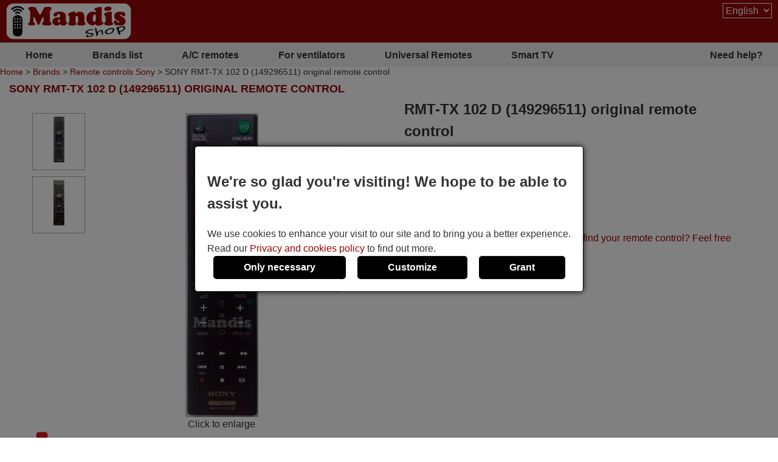

--- FILE ---
content_type: text/html; charset=UTF-8
request_url: https://alle-fernbedienungen.de/en/Sony/65449-original-Sony-RMT-TX-102-D-149296511-remote-control.html?PHPSESSID=1
body_size: 11798
content:
<!DOCTYPE html><html lang="en"><head><link rel="preconnect" href="https://www.googletagmanager.com" crossorigin><link rel="preload" href="https://www.googletagmanager.com/gtm.js?id=GTM-T87X2FL" crossorigin as="script"><link rel="preload" href="https://www.googletagmanager.com/gtag/js?id=G-BK09D1B5X7&l=dataLayer&cx=c" crossorigin as="script"><link rel="dns-prefetch" href="https://www.youtube.com"><link rel="dns-prefetch" href="https://fonts.gstatic.com"><link rel="dns-prefetch" href="https://www.gstatic.com"><link rel="preconnect" href="https://www.youtube.com" crossorigin=""><link rel="preconnect" href="https://fonts.gstatic.com" crossorigin=""><link rel="preconnect" href="https://www.gstatic.com" crossorigin=""><link href="https://alle-fernbedienungen.de/css/estils-2-basic-noPagSpeed.css" rel="preload" as="style"><title>SONY RMT-TX 102 D (149296511) original remote control</title><meta http-equiv="Content-Type" content="text/html; charset=UTF-8"><META http-equiv="cache-control" content="public"><META name="keywords" content="Sony RMT-TX 102 D (149296511), Televisions, Remote control"><META name="description" content="SONY RMT-TX 102 D (149296511)"><meta name=viewport content="width=device-width, initial-scale=1"><META name="ROBOTS" content="ALL, INDEX" ><meta property="og:title" content="SONY RMT-TX 102 D (149296511) original remote control"><meta property="og:type" content="website"><meta property="og:image" content="https://alle-fernbedienungen.de/images/mandis.png"><meta property="og:url" content="https://alle-fernbedienungen.de/en/Sony/65449-original-Sony-RMT-TX-102-D-149296511-remote-control.html"><meta property="og:site_name" content="Mandis Shop"><meta property="og:description" content="SONY RMT-TX 102 D (149296511)"><meta http-equiv="X-UA-Compatible" content="IE=edge"><link type="image/x-icon" rel="SHORTCUT ICON" href="https://alle-fernbedienungen.de/favicon.ico"><link rel="alternate" href="https://mandos-a-distancia.es/ca/Sony/65449-comandament-a-distancia-original-Sony-RMT-TX-102-D-149296511.html" hreflang="ca-ES"><link rel="alternate" href="https://mandos-a-distancia.es/es/Sony/65449-mando-a-distancia-original-Sony-RMT-TX-102-D-149296511.html" hreflang="es"><link rel="alternate" href="https://mandos-a-distancia.es/en/Sony/65449-original-Sony-RMT-TX-102-D-149296511-remote-control.html" hreflang="en-ES"><link rel="alternate" href="https://mandisremotes.com/fr/Sony/65449-telecommande-dorigine-Sony-RMT-TX-102-D-149296511.html" hreflang="fr-US"><link rel="alternate" href="https://mandisremotes.com/en/Sony/65449-original-Sony-RMT-TX-102-D-149296511-remote-control.html" hreflang="en"><link rel="alternate" href="https://mandisremotes.com/es/Sony/65449-mando-a-distancia-original-Sony-RMT-TX-102-D-149296511.html" hreflang="es-US"><link rel="alternate" href="https://all-remote-controls.co.uk/en/Sony/65449-original-Sony-RMT-TX-102-D-149296511-remote-control.html" hreflang="en-GB"><link rel="alternate" href="https://tout-telecommandes.fr/fr/Sony/65449-telecommande-dorigine-Sony-RMT-TX-102-D-149296511.html" hreflang="fr"><link rel="alternate" href="https://telecommandes-mandis.be/fr/Sony/65449-telecommande-dorigine-Sony-RMT-TX-102-D-149296511.html" hreflang="fr-BE"><link rel="alternate" href="https://telecommandes-mandis.be/en/Sony/65449-original-Sony-RMT-TX-102-D-149296511-remote-control.html" hreflang="en-BE"><link rel="alternate" href="https://mandis.cat/ca/Sony/65449-comandament-a-distancia-original-Sony-RMT-TX-102-D-149296511.html" hreflang="ca"><link rel="alternate" href="https://alle-fernbedienungen.de/de/Sony/65449-originalfernbedienung-Sony-RMT-TX-102-D-149296511.html" hreflang="de"><link rel="alternate" href="https://alle-fernbedienungen.de/en/Sony/65449-original-Sony-RMT-TX-102-D-149296511-remote-control.html?PHPSESSID=1" hreflang="en-DE"><link rel="alternate" href="https://controleremoto.pt/pt/Sony/65449-comando-a-distancia-original-Sony-RMT-TX-102-D-149296511.html" hreflang="pt"><link rel="alternate" href="https://tutti-i-telecomandi.it/it/Sony/65449-telecomando-originale-Sony-RMT-TX-102-D-149296511.html" hreflang="it"><link rel="alternate" href="https://mandisshop.ie/en/Sony/65449-original-Sony-RMT-TX-102-D-149296511-remote-control.html" hreflang="en-IE"><link rel="alternate" href="https://all-remote-controls.nl/de/Sony/65449-originalfernbedienung-Sony-RMT-TX-102-D-149296511.html" hreflang="de-NL"><link rel="alternate" href="https://all-remote-controls.nl/fr/Sony/65449-telecommande-dorigine-Sony-RMT-TX-102-D-149296511.html" hreflang="fr-NL"><link rel="alternate" href="https://all-remote-controls.nl/en/Sony/65449-original-Sony-RMT-TX-102-D-149296511-remote-control.html" hreflang="en-NL"><link rel="alternate" href="https://remote-controls.ch/it/Sony/65449-telecomando-originale-Sony-RMT-TX-102-D-149296511.html" hreflang="it-CH"><link rel="alternate" href="https://remote-controls.ch/de/Sony/65449-originalfernbedienung-Sony-RMT-TX-102-D-149296511.html" hreflang="de-CH"><link rel="alternate" href="https://remote-controls.ch/fr/Sony/65449-telecommande-dorigine-Sony-RMT-TX-102-D-149296511.html" hreflang="fr-CH"><link rel="alternate" href="https://remote-controls.ch/en/Sony/65449-original-Sony-RMT-TX-102-D-149296511-remote-control.html" hreflang="en-CH"><link rel="alternate" href="https://remotecontrols.at/de/Sony/65449-originalfernbedienung-Sony-RMT-TX-102-D-149296511.html" hreflang="de-AT"><link rel="alternate" href="https://remotecontrols.at/en/Sony/65449-original-Sony-RMT-TX-102-D-149296511-remote-control.html" hreflang="en-AT"><link rel="alternate" href="https://remotecontrols.dk/de/Sony/65449-originalfernbedienung-Sony-RMT-TX-102-D-149296511.html" hreflang="de-DK"><link rel="alternate" href="https://remotecontrols.dk/en/Sony/65449-original-Sony-RMT-TX-102-D-149296511-remote-control.html" hreflang="en-DK"><link rel="alternate" href="https://all-remotes.online/en/Sony/65449-original-Sony-RMT-TX-102-D-149296511-remote-control.html" hreflang="en-AU"><link rel="canonical" href="https://alle-fernbedienungen.de/en/Sony/65449-original-Sony-RMT-TX-102-D-149296511-remote-control.html"><script>eval(function(p,a,c,k,e,d){e=function(c){return(c<a?'':e(parseInt(c/a)))+((c=c%a)>35?String.fromCharCode(c+29):c.toString(36))};if(!''.replace(/^/,String)){while(c--){d[e(c)]=k[c]||e(c)}k=[function(e){return d[e]}];e=function(){return'\\w+'};c=1};while(c--){if(k[c]){p=p.replace(new RegExp('\\b'+e(c)+'\\b','g'),k[c])}}return p}('4 1h(b,o,n){8(!b||!o||!n){7 T}8(b.Q){b.Q(o,n,{1i:B});7 B}f 8(b.V){3 r=b.V("1j"+o,n);7 r}f{7 T}}4 1g(R,C,m,A){3 9=5.13("Z");9.g("C",C);8(m){9.g("m",m)}8(A){9.g("A",B)}9.g("e",R);5.11("1f")[0].1b(9)}4 1c(u,M){"1d 1e";3 6=w.5.13("1k");3 E=w.5.11("Z")[0];6.1l="1s";6.u=u;6.J="1t x";6.1a=M||4(){};E.1r.1q(6,E);1m(4(){6.J="p"});7 6}4 S(d,Y,v){8(v){3 h=1n 1o();h.1p(h.1v()+(v*24*F*F*18));3 l="; l="+h.17()}f 3 l="";5.W=d+"="+Y+l+"; 16=/"}4 19(d){3 z=d+"=";3 y=5.W.1u(\';\');1W(3 i=0;i<y.k;i++){3 c=y[i];25(c.26(0)==\' \')c=c.X(1,c.k);8(c.27(z)==0)7 c.X(z.k,c.k)}7 28}4 23(d){S(d,"",-1)}4 1w(G){7 5.22(G)}1Y 4 1Z(j){j.2a(\'21\');t L={29:"2b"};N e=j.e;N s=O 2h(e,L);8(s.2i===2j){t I=O s.2f();t H=2c.2d(I);j.e=H}f{}}2e(w.15.2g){2"14-a-10.K":2"20.1X":2"p-q-D.1F.1E":2"1G-12.1H":2"12-P.1I":2"P.1D":2"1C-1y.1x":2"1z.1A":2"1B-i-1J.1K":2"1S.1T":2"p-q-D.1U":2"q-D.1V":2"U.1R":2"U.1Q":2"p-1M.1L":1N;1O:5.15="1P://14-a-10.K/"}',62,144,'||case|var|function|document|ss|return|if|fileref||obj||name|src|else|setAttribute|date||tthis|length|expires|canvas|fn|evType|all|remote||res|const|href|days|window||ca|nameEQ|defer|true|type|controls|ref|60|id|imageObjectURL|imageBlob|media|es|options|callback|let|await|mandis|addEventListener|filename|setCookie|false|remotecontrols|attachEvent|cookie|substring|value|script|distancia|getElementsByTagName|telecommandes|createElement|mandos|location|path|toGMTString|1000|getCookie|onload|appendChild|loadcss|use|strict|head|loadjs|addEvent|passive|on|link|rel|setTimeout|new|Date|setTime|insertBefore|parentNode|stylesheet|only|split|getTime|_get|de|fernbedienungen|controleremoto|pt|tutti|alle|cat|uk|co|tout|fr|be|telecomandi|it|online|remotes|break|default|https|dk|at|mandisshop|ie|nl|ch|for|com|async|reloadImg|mandisremotes|onerror|getElementById|delCookie||while|charAt|indexOf|null|method|removeAttribute|GET|URL|createObjectURL|switch|blob|host|fetch|status|200'.split('|'),0,{}))
</script><script type='text/javascript' async src='https://alle-fernbedienungen.de/js/comanda--gral--load-V_2.JS'></script><link type="text/css" href="https://alle-fernbedienungen.de/css/estils-2-basic-noPagSpeed.css" rel="stylesheet" ><script type="text/javascript">var IDs = new Array("65449");var IVA = 21;</script><script>        /*<script>*/
        function update_gtag(a1, a2, a3, a4, a5, a6, a7, tp = 'update') {
           gtag("consent",tp, {
            "ad_storage":a1?"granted":"denied",
            "analytics_storage":a2?"granted":"denied",
            "personalization_storage":a3?"granted":"denied",                    
            "functionality_storage":a4 ? "granted":"denied",
            "security_storage":a5?"granted":"denied",  
            "ad_user_data":a6?"granted":"denied",
            "ad_personalization":a7?"granted":"denied"
           });
        }
        window.dataLayer = window.dataLayer || [];
        function gtag(){dataLayer.push(arguments);}
        // Si l'usuari ja ha donat o rebutjat el seu consentiment, no cal demanar-lo
        if(localStorage.getItem("consent") == "granted") {
            update_gtag(1,1,1,1,1,1,1);
        }
        // Si l'usuari ha configurat el consentiment a la seva configuració de cookies
        if(localStorage.getItem("consent") == "configured") {
            update_gtag(
                localStorage.getItem("ad_storage") == "granted",
                localStorage.getItem("analytics_storage") == "granted",
                localStorage.getItem("personalization_storage") == "granted",
                localStorage.getItem("functionality_storage") == "granted",
                localStorage.getItem("security_storage") == "granted",
                localStorage.getItem("ad_user_data") == "granted",
                localStorage.getItem("ad_personalization") == "granted"
            );
        }
        // Si l'usuari no ha pres cap decisió, es demana el consentiment
        if (localStorage.getItem("consent") == null) {
            update_gtag(0,0,0,0,0,0,0,'default');
            // Esborrar les cookie c_saved
            document.cookie = "mandos_c_saved=; expires=Thu, 01 Jan 1970 00:00:00 UTC; path=/;";
        }        /*<script>*/
        function saveSaved(){
           // Desar una cookie (c_saved = 1) 
           document.cookie = "mandos_c_saved=1; expires=Fri, 31 Dec 9999 23:59:59 GMT; path=/";
        }
        function cookies_hide(){
            // Eliminar el popup de consentiment
            if(o=_get("consentPopup")) {
                o.remove();
            }
            if(o=_get("consentPopupBg")) {
                o.remove();
            }
            if(o=_get("configConsentPopup")) {
                o.remove();
            }
            if(o=_get("configConsentPopupBg")) {
                o.remove();
            }
        }
        function grantConsent() {
            update_gtag(1,1,1,1,1,1);
            cookies_hide();
            // Desar la decisió de l'usuari 
            localStorage.setItem("consent","granted");
            saveSaved();
        }
        function saveNecess() {
            saveConfig2(0,0,1);
            saveSaved();
            cookies_hide();
        }
        function svcnf(a1,a2,a3,a4,a5,a6,a7){
            localStorage.setItem("consent","configured");
            localStorage.setItem("ad_storage",a1?"granted":"denied");
            localStorage.setItem("analytics_storage",a2?"granted":"denied");
            localStorage.setItem("personalization_storage",a3?"granted":"denied");
            localStorage.setItem("functionality_storage",a4?"granted":"denied");
            localStorage.setItem("security_storage",a5?"granted":"denied");
            localStorage.setItem("ad_user_data",a6?"granted":"denied");
            localStorage.setItem("ad_personalization",a7?"granted":"denied");
        }
        function saveConfig() {
            saveConfig2(_get("pref").checked, _get("marquet").checked, _get("necess").checked);
            saveSaved();
            cookies_hide();
        }
        function saveConfig2(b1,b2,b3) {
            var a1=a2=a3=a4=a5=a6=a7=0;
            if(b1) {
                a3=a5=a7=1;
            }       
            if(b2) {
                a2=1
            }
            if(b3) {
                a1=a4=a6=1;
            }
            svcnf(a1,a2,a3,a4,a5,a6,a7);
            update_gtag(a1,a2,a3,a4,a5,a6,a7);
        }
        // Funció per mostrar el popup de configuració de cookies
        function showConfigPopUp() {
            var popup = document.createElement("div");
            popup.id = "configConsentPopup";
            popup.style.position = "fixed";
            popup.innerHTML = 
            `<div>
                <h2>Cookie settings</h2>
                <p>You can now manage your cookie preferences according to your needs and expectations. You can choose which categories of cookies to enable: from those strictly necessary to ensure the correct and secure operation of the website, to those that personalize your browsing experience, remember your preferences, or show you content and ads tailored to your interests. You have full control over how cookies are used.</p>
                <div id="configBtns">
                    <button class="blauCook" onclick="grantConsent();">Allow all</button>
                    <button class="blauCook" onclick="saveNecess();">Only necessary</button>
                </div>
                <div id="configOptions">
                    <label><input type="checkbox" id="pref" checked> Preferences</label>
                    <div>Preference cookies allow the website to remember information that changes how it behaves or appears, such as the user&rsquo;s preferred language or region. They can also be used to provide a more personalized and tailored user experience.</div>
                    <label><input type="checkbox" id="marquet" checked> Marketing</label>
                    <div>Marketing cookies are used to track user activity and display relevant ads based on their interests. These cookies help measure advertising campaign performance and enable personalized content. Without them, the ads shown may be less relevant or repetitive.</div>
                    <label><input type="checkbox" id="necess" checked > Functional and necessary</label>
                    <div>Necessary cookies enable the essential and secure functioning of the website. They include basic features that ensure the site operates correctly and, in some cases, are essential to provide services requested by the user, as well as to track purchases or other relevant actions.</div>
                </div>
            </div>
                <button class="blauCook blanc" id="saveConfBtn">Save settings</button>
            `;
            document.body.appendChild(popup);
            var bg = document.createElement("div");
            bg.id = "configConsentPopupBg";
            bg.style.pointerEvents = "auto";
            document.body.appendChild(bg);
            // Event per desar la configuració de cookies
            _get("saveConfBtn").addEventListener("click", function() {
                saveConfig();
            });
            // Tancar popup consentPopup
            _get("consentPopup").remove();
            _get("consentPopupBg").remove();
        }
        // Crea un popup amb el missatge i els botons d'acceptar i rebutjar
        // El popup es mostra quan es carrega la pàgina
        // Al fons del popup hi ha un fons negre amb opacitat
        function showConsentPopup() {
            var popup = document.createElement("div");
            popup.id = "consentPopup";
            popup.innerHTML = `
            <div>
                <h2><b>We're so glad you're visiting! We hope to be able to assist you.</b></h2>
                We use cookies to enhance your visit to our site and to bring you a better experience.  Read our <a class="txt" href="https://alle-fernbedienungen.de/en/privacy-policy.html?popup=1"  target="_blank">Privacy and cookies policy</a> to find out more.
            </div>
            <div id='consentBtns'>
                <button class="blauCook" onclick="saveNecess();">Only necessary</button>
                <button class='blauCook' onclick='showConfigPopUp();'>Customize</button>
                <button class='blauCook' onclick='grantConsent();'>Grant</button>
            </div>`;
           document.body.appendChild(popup);
            var bg = document.createElement("div");
            bg.id = "consentPopupBg";
            bg.style.pointerEvents = "auto";
            document.body.appendChild(bg);
        }
        // Event per cridar showConsentPopup quan es carrega la pàgina si no s'ha donat el consentiment
        if (localStorage.getItem("consent") == null){
           document.addEventListener("DOMContentLoaded", function() {
            showConsentPopup();
          });
        }</script><script>(function(w,d,s,l,i){w[l]=w[l]||[];w[l].push({'gtm.start':new Date().getTime(),event:'gtm.js'});var f=d.getElementsByTagName(s)[0],j=d.createElement(s),dl=l!='dataLayer'?'&l='+l:'';j.async=true;j.src='https://www.googletagmanager.com/gtm.js?id='+i+dl;f.parentNode.insertBefore(j,f);})(window,document,'script','dataLayer','GTM-T87X2FL');</script><style>#consentPopup {background-color: white;border: 1px solid black;padding: 20px;position: fixed;top: 50%;left: 50%;transform: translate(-50%, -50%);z-index: 1000;border-radius: 5px;box-shadow: 0 0 10px rgba(0,0,0,0.8);display: flex;flex-direction: column;gap: 20px;line-height: 1.5;}#consentPopupBg {background-color: black;opacity: 0.5;position: fixed;top: 0;left: 0;width: 100%;height: 100%;z-index: 999;}#consentBtns {display:flex;justify-content:space-around;text-align: center;gap: 20px;width: 100%;}button.blauCook{padding:10px 50px;border-radius:5px;cursor:pointer;background-color:#000;color:#fff;border:none;font-weight: bold;font-size:16px;}@media only screen and (max-width: 767px) {button.blauCook {padding: 10px 20px;}}@media only screen and (max-width: 567px) {#consentPopup {padding: 10px;}button.blauCook{padding: 10px 10px;}}#configConsentPopupBg {background-color: rgba(0, 0, 0, 0.7);position: fixed;top: 0;left: 0;width: 100%;height: 100%;z-index: 9999;display: block;opacity: 0.7;transition: opacity 0.5s;pointer-events: none;}#configConsentPopup {background-color: white;border: 1px solid black;padding: 20px;position: fixed;top: 50%;left: 50%;transform: translate(-50%, -50%);z-index: 99999;box-shadow: 0 0 10px rgba(0,0,0,0.8);display: flex;flex-direction: column;gap: 20px;max-width: 90%;max-height: 80vh;overflow-y: auto;align-items: center;}#configConsentPopup h2{margin: 0;}#configBtns {display:flex;justify-content:space-around;text-align: center;gap: 20px;width: 100%;flex-wrap: wrap;margin-top: 20px;}#configBtns button{padding:10px 50px;border:none;}#configOptions {display: flex;flex-direction: column;gap: 10px;margin-top:20px;}#configOptions label {display: flex;align-items: center;gap: 10px;}#configOptions input {width: 20px;height: 20px;}#necess {accent-color: #888;}button.blanc{background-color: white;color: #666;border: 1px solid #666;font-weight: normal;}button.blanc:hover{background-color: #eee;color: #444;}@media only screen and (max-width: 1023px) {#configConsentPopup {width: 90%;}}</style></head><body  id='detall'  class="col1" ><noscript><iframe src="https://www.googletagmanager.com/ns.html?id=GTM-T87X2FL" height="0" width="0" style="display:none;visibility:hidden"></iframe></noscript><div class='cap'><div class="capD mobil "><div class="la sel"><select onchange="changeLanguage('en');" id="languageSel"><option value="de" >Deutsch</option><option value="en" selected>English</option></select></div></div><div class="capE"><a href="/en/" title="Remote controls online"><img src="/i-0-60/mandis.gif" alt="Mandis Shop" width=206 height=60></a></div></div><div class="menuSup"><a href="/en/" class="op s" title="Home">Home</a><a href="/en/brands/" class="op" title="Brands list">Brands list</a><a href="/en/brands/air-conditioning/" class="op" title="A/C remotes">A/C remotes</a><a href="/en/for-ventilators.html" class="op s" title="For ventilators">For ventilators</a><a href="/en/universal-remotes.html" class="op" title="">Universal Remotes</a><a href="/en/1/pag/remotes-smart-tv.html" class="op s" title="Smart TV">Smart TV</a><a href="/en/contact.html" class="op" title="Need help?">Need help?</a></div><div class="mollesPa"><a href="/en/">Home</a> > <a href="/en/brands/">Brands</a> > <a href="/en/Sony/find/">Remote controls Sony</a> > SONY RMT-TX 102 D (149296511) original remote control</div><div class="caixa gran"><h1 class="titolCaixa roundTop">SONY RMT-TX 102 D (149296511) original remote control</h1><div class="contingut roundBottom"><div itemscope itemtype="http://schema.org/Product"><div class="caixaFoto col"><div class="chks"></div><div class="gallery" ><a href="/im/mandos/So/Sony_149296511.jpg" class="prev" target="_blank"><img srcset="/im-150-150-fff-150-150/mandos/So/Sony_149296511.webp 2x, /im-225-225-fff-225-225/mandos/So/Sony_149296511.webp 3x"  src="/im-75-75-fff-75-75/mandos/So/Sony_149296511.webp" title="RMT-TX 102 D (149296511) original remote control" width="75" height="75" alt="thumbnail"></a><a href="/im/mandos/RM/RMT-TX102D.jpg" class="prev" target="_blank"><img srcset="/im-150-150-fff-150-150/mandos/RM/RMT-TX102D.webp 2x, /im-225-225-fff-225-225/mandos/RM/RMT-TX102D.webp 3x"  src="/im-75-75-fff-75-75/mandos/RM/RMT-TX102D.webp" title="RMT-TX 102 D (149296511) original remote control" width="75" height="75" alt="thumbnail"></a><a href="/im/mandos/So/Sony_RMTTX102D.webp" target="_blank" class="gran"><span style="width:120px; aspect-ratio:0.24;display:block; max-width:100%;"><img srcset="/im/mandos/So/Sony_RMTTX102D.webp 2x"  src="/im-350-500/mandos/So/Sony_RMTTX102D.webp" itemprop="image" title="RMT-TX 102 D (149296511) original remote control" width="120" height="500"   alt="photo"></span>Click to enlarge</a></div><a href="/en/contact.html?mod=149296511&ma=Sony" class="chk"><img src="/img/icos/att.png" width=20 height=50 alt="">Verify that your remote control matches the image; otherwise, contact us</a></div><div class="colTitol col"><h2 itemprop="name">RMT-TX 102 D (149296511) original remote control</h2></div><div class="col"><span>Reference:</span> <b itemprop="mpn" content="RMT-TX 102 D (149296511)">RMT-TX 102 D (149296511)</b><br><i>Other names: RMTTX102D</i></div><meta itemprop="sku" content="C_65449" /><div itemprop="aggregateRating" itemtype="http://schema.org/AggregateRating" itemscope><meta itemprop="reviewCount" content="1794" /><meta itemprop="ratingValue" content="4.92" /></div><div itemprop="review" itemtype="https://schema.org/Review" itemscope><div itemprop="author" itemtype="https://schema.org/Person" itemscope><meta itemprop="name" content="FRANCINE PEDRO-JOSE" /></div><div itemprop="reviewRating" itemtype="https://schema.org/Rating" itemscope><meta itemprop="ratingValue" content="4" /><meta itemprop="bestRating" content="5" /></div></div><div itemprop="offers" itemscope itemtype="http://schema.org/Offer"><link itemprop="itemCondition" href="http://schema.org/NewCondition"/><meta itemprop="priceValidUntil" content="2026-02-18"/><link itemprop="url" href="https://alle-fernbedienungen.de/en/Sony/65449-original-Sony-RMT-TX-102-D-149296511-remote-control.html"/><div class="col"><div itemprop="availability" content="http://schema.org/SoldOut" class="dispo noDispo">Not available</div></div><div class="col preu"><meta itemprop="priceCurrency" content="BRL" /><meta itemprop="price" content="0" /><a href="#veureEquiv"  class="equivASota">see available equivalences</a><div class="mandoNoDisponible"><a href="/en/contact.html?ref=RMT-TX+102+D+%28149296511%29&ma=Sony" class="txt">Do you have any questions about how to find your remote control? Feel free to ask us!</a></div></div><div itemprop="shippingDetails" itemtype="https://schema.org/OfferShippingDetails" itemscope><div itemprop="shippingRate" itemtype="https://schema.org/MonetaryAmount" itemscope><meta itemprop="value" content="43.84" /><meta itemprop="currency" content="BRL" /></div><div itemprop="shippingDestination" itemtype="https://schema.org/DefinedRegion" itemscope><meta itemprop="addressCountry" content="DE" /></div><div itemprop="deliveryTime" itemtype="https://schema.org/ShippingDeliveryTime" itemscope><div itemprop="handlingTime" itemtype="https://schema.org/QuantitativeValue" itemscope><meta itemprop="minValue" content="0" /><meta itemprop="maxValue" content="1" /><meta itemprop="unitCode" content="DAY" /></div><div itemprop="transitTime" itemtype="https://schema.org/QuantitativeValue" itemscope><meta itemprop="minValue" content="2" /><meta itemprop="maxValue" content="4" /><meta itemprop="unitCode" content="DAY" /></div></div></div><div itemprop="hasMerchantReturnPolicy" itemtype="https://schema.org/MerchantReturnPolicy" itemscope><meta itemprop="applicableCountry" content="DE" /><meta itemprop="returnPolicyCategory" content="https://schema.org/MerchantReturnFiniteReturnWindow" /><meta itemprop="merchantReturnDays" content="14" /><meta itemprop="returnMethod" content="https://schema.org/ReturnByMail" /><meta itemprop="returnFees" content="https://schema.org/FreeReturn" /></div></div><div class="full equiv"><h3><a name="veureEquiv">Replacement remote controls</a></h3><p>Replacement remote controls that replace in all its functions the remote SONY RMT-TX 102 D (149296511):</p><div class="eq-wrapper"><a href="https://alle-fernbedienungen.de/en/Sony/82001-original-Sony-RMT-TX300E-149331411-remote-control.html?idEquiv=65449" class="equivalent " title="Original remote control RMT-TX300E (149331411)"><span class="col_f"><img srcset="/im_80-225-225-eee/equiv/39400/So/Sony_RMTTX102D.webp 1.5x, /im_80-300-300-eee/equiv/39400/So/Sony_RMTTX102D.webp 2x, /im_80-450-450-eee/equiv/39400/So/Sony_RMTTX102D.webp 3x" src="/im_80-150-150-eee/equiv/39400/So/Sony_RMTTX102D.webp"  style="max-width:240px; max-height:160px;" alt="Original remote control RMT-TX300E (149331411)" title="Original remote control RMT-TX300E (149331411)" class="foto imagepreview" ></span><span class="col_t"><span class="container"><span class="nom">RMT-TX300E (149331411)</span><span class="preu">R$&nbsp;308.93 <small>(VAT included)</small></span><img src="/i-100-82-eee-100-82/en-original.png" class="original" width="100" height="82" alt="This is an original remote control." title="This is an original remote control." loading="lazy"></span></span></a><a href="https://alle-fernbedienungen.de/en/Sony/97371-12-universal-remote-control-Sony-Universal-TV-Sony.html?idEquiv=65449" class="equivalent " title="Universal remote control Universal TV Sony"><span class="col_f"><img srcset="/im_80-225-225-eee/equiv/89439/So/Sony_RMTTX102D.webp 1.5x, /im_80-300-300-eee/equiv/89439/So/Sony_RMTTX102D.webp 2x, /im_80-450-450-eee/equiv/89439/So/Sony_RMTTX102D.webp 3x" src="/im_80-150-150-eee/equiv/89439/So/Sony_RMTTX102D.webp"  style="max-width:240px; max-height:160px;" alt="Universal remote control Universal TV Sony" title="Universal remote control Universal TV Sony" class="foto imagepreview" ></span><span class="col_t"><span class="container"><span class="nom">Universal TV Sony</span><span class="preu">R$&nbsp;96.74 <small>(VAT included)</small></span></span></span></a><a href="https://alle-fernbedienungen.de/en/Sony/1055743-65449-replacement-remote-control-for-Sony-RMT-TX-102-D-149296511.html" class="equivalent " title="Replacement remote control for RMT-TX 102 D (149296511)"><span class="col_f"><img srcset="/im_80-225-225-eee/substituts/67770/So/Sony_RMTTX102D.webp 1.5x, /im_80-300-300-eee/substituts/67770/So/Sony_RMTTX102D.webp 2x, /im_80-450-450-eee/substituts/67770/So/Sony_RMTTX102D.webp 3x" src="/im_80-150-150-eee/substituts/67770/So/Sony_RMTTX102D.webp"  style="max-width:240px; max-height:160px;" alt="Replacement remote control for RMT-TX 102 D (149296511)" title="Replacement remote control for RMT-TX 102 D (149296511)" class="foto imagepreview" ></span><span class="col_t"><span class="container"><span class="nom">Replacement for RMT-TX 102 D (149296511)</span><span class="preu">R$&nbsp;171.63 <small>(VAT included)</small></span><img src="/i-100-82-eee-100-82/en-guaranteed.png" class="guaranteed" width="100" height="82" alt="Remote control that meets every one of the functions of the original remote without exception" title="Remote control that meets every one of the functions of the original remote without exception" loading="lazy"></span></span></a></div></div><div class="full clear desc" itemprop="description"><p>Original remote control RMT-TX 102 D (149296511) used for televisions for the brand Sony.</p><p>This remote control offers integral functionality to control all the functions of your Sony TV. Adjust the volume, switch channels, and carry out other operations effortlessly.</p><p>In addition, the remote control allows you to immediately access the applications on the smart TV, including Netflix.</p><p>This is an original model of the Sony remote control.</p><p>The raised dots on certain keys help individuals with visual impairments or in low-light environments use the keys more easily and accurately. They are typically located on key buttons like the central number (5) and function keys to facilitate their identification and usage.</p><h4>Remote for Smart TV</h4><p>With this remote control, specifically designed for Smart TVs, you have full control over the functions of your smart television. Smart TVs, equipped with internet connectivity, offer a variety of online applications and services, including video streaming, web browsing, social media, and more.</p></div><div class="full marca" itemprop="brand" itemscope itemtype="http://schema.org/Brand"><h3>Brand</h3><span>Brand:</span> <a href="/en/Sony/find/" title="Remote controls Sony"><span itemprop="name">Sony</span></a><br><a href="/en/Sony/find/" title="Remote controls Sony"><img src="/i-100-100/marques/so/sony.gif" alt="Remote controls Sony"  width="100" height="22" loading="lazy"itemprop="logo" ></a></div><div class="full">The remote control is carefully shipped protected in a special packaging along with the necessary batteries (if requested). The shipment is fast and secure, ensuring that it arrives at your hands within the indicated delivery time. Additionally, you will receive the convenience of having your invoice sent directly to your email. Your shopping experience will be impeccable from the very beginning!</div><div class="full"><h3>Some of the models that use this remote are</h3><div class="aparells"><div class="ap">Sony BAEP (KDL-32R400C)</div><div class="ap">Sony Bravia (KD-43X8305C)</div><div class="ap">Sony Bravia (KDL-32R503C)</div><div class="ap">Sony Bravia (KDL-32R505C)</div><div class="ap">Sony Bravia (KDL-32W706B)</div><div class="ap">Sony Bravia (KDL-32WD600)</div><div class="ap">Sony Bravia (KDL-32WD603)</div><div class="ap">Sony Bravia (KDL-32WD753)</div><div class="ap">Sony Bravia (KDL-32WD757)</div><div class="ap">Sony Bravia (KDL-40R550C)</div><div class="ap">Sony Bravia (KDL-40R553C)</div><div class="ap">Sony Bravia (KDL-40WD650)</div><div class="ap">Sony Bravia (KDL-40WD653)</div><div class="ap">Sony Bravia (KDL-40WD655)</div><div class="ap">Sony Bravia (KDL-43W756C)</div><div class="ap">Sony Bravia (KDL-43WD753)</div><div class="ap">Sony Bravia (KDL-43WD757)</div><div class="ap">Sony Bravia (KDL-48R553C)</div><div class="ap">Sony Bravia (KDL-48R555C)</div><div class="ap">Sony Bravia (KDL-48WD650)</div><div class="ap">Sony Bravia (KDL-48WD653)</div><div class="ap">Sony Bravia (KDL-49WD753)</div><div class="ap">Sony Bravia (KDL-49WD755)</div><div class="ap">Sony Bravia (KDL-50W808C)</div><div class="ap">Sony KD-49X8505B</div><div class="ap">Sony KD-65X8505B</div><div class="ap">Sony KD-65X9005A</div><div class="ap">Sony KD-70X8505B</div><div class="ap">Sony KDL-22 CX 32 D</div><div class="ap">Sony KDL-22EX555</div><div class="ap">Sony KDL-26 EX 320</div><div class="ap">Sony KDL-32 EX 726</div><div class="ap">Sony KDL-32 EX 728</div><div class="ap">Sony KDL-32 R 421 A</div><div class="ap">Sony KDL-32BX420</div><div class="ap">Sony KDL-32R303C</div><div class="ap">Sony KDL-32R435B</div><div class="ap">Sony KDL-32R500C</div><div class="ap">Sony KDL-32WD750</div><div class="ap">Sony KDL-32WD755</div><div class="ap">Sony KDL-40 CX 523</div><div class="ap">Sony KDL-40 EX 521</div><div class="ap">Sony KDL-40 R 473 A</div><div class="ap">Sony KDL-40BX420</div><div class="ap">Sony KDL-40R555C</div><div class="ap">Sony KDL-43WD750</div><div class="ap">Sony KDL-46 EX 728</div><div class="ap">Sony KDL-46EX521/9</div><div class="ap">Sony KDL-48R550C</div><div class="ap">Sony KDL-48WD655</div><div class="ap">Sony KDL-49WD750</div><div class="ap">Sony KDL-49WD756</div><div class="ap">Sony KDL-55HX823</div><div class="ap">Sony KDL-55NX725</div><div class="ap">Sony KDL32WD750</div><div class="ap">Sony KDL32WD751</div><div class="ap">Sony KDL32WD754</div><div class="ap">Sony KDL32WD756</div><div class="ap">Sony KDL32WD758</div><div class="ap">Sony KDL32WD759</div><div class="ap">Sony KDL40EX5219</div><div class="ap">Sony KDL43WD755</div><div class="ap">Sony KDL43WD756</div><div class="ap">Sony KDL43WD758</div><div class="ap">Sony KDL46EX524</div><div class="ap">Sony KDL46HX751</div><div class="ap">Sony KDL46HX850</div><div class="ap">Sony KDL49WD751</div><div class="ap">Sony KDL49WD752</div><div class="ap">Sony KDL49WD754</div><div class="ap">Sony KDL49WD759</div><div class="ap">Sony KDL55HX820</div></div></div><div class="col">This remote control has the following buttons:<br><i>Power, Source, Digital/Analog, Sync Menu, 1, 2, 3, 4, 5, 6, 7, 8, 9, 0, Exit, [=], Red, Green, Yellow, Blue, Netflix, [i+]/[?], Home, Sleep, Options, Guide, Return, Up, Down, Right, Left, OK, Vol+, Vol-, Prog+, Prog-, Recall, Mute, [...], Audio, Title List, &lt;&lt;, Play, &gt;&gt;, I&lt;&lt;, Pause, &gt;&gt;I, Rec, Stop, [+]</i></div><div class="col"><img src="/im-100-50/piles/Pi/Pila_LR03_AAA.webp" width="13" height="50" loading="lazy"  alt="AAA" title="AAA" class="left" ><p>It uses 2  batteries of the type AAA</p><p>1.5V alcaline batteries AAA LR03, used in a great majority of remote controls.</p></div></div></div></div><div class="caixa pk" ><div class="titol roundTop">Video</div><div class="contingut roundBottom" style="text-align:center;position:relative;"><iframe src="https://www.youtube.com/embed/QArZ2uFpFOg"  frameborder="0" allowfullscreen="" loading="lazy" title="Video" style="width:220px; height:400px; max-width:95%; aspect-ratio:220/400; " ></iframe></div></div><div class="caixa pk coment"><div class="titol roundTop">Customer reviews</div><div class="contingut roundBottom"><div class="scroll"><div class="cm"><div class="s"><img src="/img/icos/star-p-pk.png?noPagSpeed" width=20 height=20 alt="_"> <img src="/img/icos/star-p-pk.png?noPagSpeed" width=20 height=20 alt="_"> <img src="/img/icos/star-p-pk.png?noPagSpeed" width=20 height=20 alt="_"> <img src="/img/icos/star-p-pk.png?noPagSpeed" width=20 height=20 alt="_"> <img src="/img/icos/star-p-pk.png?noPagSpeed" width=20 height=20 alt="_"> </div><div class="d"><img src="/img/icos/cal.png?noPagSpeed" width=20 height=21 alt="date:">February 2025</div><div class="c">I couldn't find an original replacement remote control for my AV amplifier, until I found Mandis! The remote works perfectly straight out of the box with no set up needed! Highly recommended and extremely thankful to Mandis for having these available.  Delivery only took 1 week to United Kingdom</div><div class="n">Amreek,</div><div class="p">United Kingdom</div></div><div class="cm"><div class="s"><img src="/img/icos/star-p-pk.png?noPagSpeed" width=20 height=20 alt="_"> <img src="/img/icos/star-p-pk.png?noPagSpeed" width=20 height=20 alt="_"> <img src="/img/icos/star-p-pk.png?noPagSpeed" width=20 height=20 alt="_"> <img src="/img/icos/star-p-pk.png?noPagSpeed" width=20 height=20 alt="_"> <img src="/img/icos/star-p-pk.png?noPagSpeed" width=20 height=20 alt="_"> </div><div class="d"><img src="/img/icos/cal.png?noPagSpeed" width=20 height=21 alt="date:">May 2025</div><div class="c">i recivied remotes yesterday and work perfectly. thank you very much.</div><div class="n">Rashiti,</div><div class="p">Albania</div></div><div class="cm"><div class="s"><img src="/img/icos/star-p-pk.png?noPagSpeed" width=20 height=20 alt="_"> <img src="/img/icos/star-p-pk.png?noPagSpeed" width=20 height=20 alt="_"> <img src="/img/icos/star-p-pk.png?noPagSpeed" width=20 height=20 alt="_"> <img src="/img/icos/star-p-pk.png?noPagSpeed" width=20 height=20 alt="_"> <img src="/img/icos/star-p-pk.png?noPagSpeed" width=20 height=20 alt="_"> </div><div class="d"><img src="/img/icos/cal.png?noPagSpeed" width=20 height=21 alt="date:">March 2025</div><div class="c">Good remote control.</div><div class="n">Robert,</div><div class="p">Finland</div></div><div class="cm"><div class="s"><img src="/img/icos/star-p-pk.png?noPagSpeed" width=20 height=20 alt="_"> <img src="/img/icos/star-p-pk.png?noPagSpeed" width=20 height=20 alt="_"> <img src="/img/icos/star-p-pk.png?noPagSpeed" width=20 height=20 alt="_"> <img src="/img/icos/star-p-pk.png?noPagSpeed" width=20 height=20 alt="_"> <img src="/img/icos/star-p-pk.png?noPagSpeed" width=20 height=20 alt="_"> </div><div class="d"><img src="/img/icos/cal.png?noPagSpeed" width=20 height=21 alt="date:">June 2025</div><div class="c">Bravo! The remote control was a perfect match to my audio unit aside from that the shop provided a PDF file on how the replacement remote control works. I’m delighted it's worth the wait and money. The shop is highly recommended to those looking for a remote control for vintage audio and video appliances. God Bless You, Sir and Ma'am! 

Elmer Conchas Philippines</div><div class="n">Elmer,</div><div class="p">Philippines</div></div><div class="cm"><div class="s"><img src="/img/icos/star-p-pk.png?noPagSpeed" width=20 height=20 alt="_"> <img src="/img/icos/star-p-pk.png?noPagSpeed" width=20 height=20 alt="_"> <img src="/img/icos/star-p-pk.png?noPagSpeed" width=20 height=20 alt="_"> <img src="/img/icos/star-p-pk.png?noPagSpeed" width=20 height=20 alt="_"> <img src="/img/icos/star-p-pk.png?noPagSpeed" width=20 height=20 alt="_"> </div><div class="d"><img src="/img/icos/cal.png?noPagSpeed" width=20 height=21 alt="date:">June 2025</div><div class="c">Bravo! The remote control was a perfect match to my audio unit aside from that the shop provided a PDF file on how the replacement remote control works. I’m delighted it's worth the wait and money. The shop is highly recommended to those looking for a remote control for vintage audio and video appliances. God Bless You, Sir and Ma'am! Thank You Very Much</div><div class="n">Elmer,</div><div class="p">Philippines</div></div><div class="cm"><div class="s"><img src="/img/icos/star-p-pk.png?noPagSpeed" width=20 height=20 alt="_"> <img src="/img/icos/star-p-pk.png?noPagSpeed" width=20 height=20 alt="_"> <img src="/img/icos/star-p-pk.png?noPagSpeed" width=20 height=20 alt="_"> <img src="/img/icos/star-p-pk.png?noPagSpeed" width=20 height=20 alt="_"> <img src="/img/icos/star-p-pk.png?noPagSpeed" width=20 height=20 alt="_"> </div><div class="d"><img src="/img/icos/cal.png?noPagSpeed" width=20 height=21 alt="date:"> 2024</div><div class="c">Thank you so much for  your accurate  and fast
service regarding the delivery of the TV remote control.
Shahnaz</div><div class="n">Shahnaz,</div><div class="p">Norway</div></div><div class="cm"><div class="s"><img src="/img/icos/star-p-pk.png?noPagSpeed" width=20 height=20 alt="_"> <img src="/img/icos/star-p-pk.png?noPagSpeed" width=20 height=20 alt="_"> <img src="/img/icos/star-p-pk.png?noPagSpeed" width=20 height=20 alt="_"> <img src="/img/icos/star-p-pk.png?noPagSpeed" width=20 height=20 alt="_"> <img src="/img/icos/star-p-pk.png?noPagSpeed" width=20 height=20 alt="_"> </div><div class="d"><img src="/img/icos/cal.png?noPagSpeed" width=20 height=21 alt="date:">November 2025</div><div class="c">Excellent service</div><div class="n">Peter,</div><div class="p">United Kingdom</div></div></div><a href="/en/customerReviews.html" class="ec">Write a comment</a></div></div><div class="caixa pk nov"><div class="titol roundTop">News</div><div class="contingut roundBottom"><div class="scroll"><div class="news"><table><tr><td class="i"><img src="/img/icos/news.png?noPagSpeed" width=81 height=68 alt="News" loading="lazy"></td><td class="n"><div class="d">16 January 2026</div><a href="https://alle-fernbedienungen.de/en/Strong/1068746-59292-replacement-remote-control-for-Strong-SRT-1500-MK-II-LT.html?1">A replacement for the remote control <b>Strong SRT 1500 MK II LT</b> can now be purchased.</a></td></tr></table></div><div class="news"><table><tr><td class="i"><img src="/img/icos/news.png?noPagSpeed" width=81 height=68 alt="News" loading="lazy"></td><td class="n"><div class="d">16 January 2026</div><a href="https://alle-fernbedienungen.de/en/Onkyo/1068748-5132-replacement-remote-control-for-Onkyo-RC691M-24140691.html?1">Available the remote control substitute <b>Onkyo RC691M (24140691)</b>.</a></td></tr></table></div><div class="news"><table><tr><td class="i"><img src="/img/icos/news.png?noPagSpeed" width=81 height=68 alt="News" loading="lazy"></td><td class="n"><div class="d">16 January 2026</div><a href="https://alle-fernbedienungen.de/en/Onkyo/1068747-65627-replacement-remote-control-for-Onkyo-RC687M-24140687.html?1">A replacement for the remote control <b>Onkyo RC687M (24140687)</b> can now be purchased.</a></td></tr></table></div><div class="news"><table><tr><td class="i"><img src="/img/icos/news.png?noPagSpeed" width=81 height=68 alt="News" loading="lazy"></td><td class="n"><div class="d">16 January 2026</div><a href="https://alle-fernbedienungen.de/en/FTE-MAXIMAL/1061321/FTE-MAXIMAL-MAXS102E-layout.html">You can check the keyboard layout of the remote control <b>FTE MAXIMAL MAXS102E</b>.</a></td></tr></table></div></div><a href="/en/news.html" class="vc">Read more</a></div></div><div style="float:left; width:100%; clear:both;"><div class="canvasSplashBg"></div><div class='copy'>Copyright &copy; Mandis Shop 2026</div><div class='part_inferior'><a href='/en/contact.html' class='part_inferior' title="Contact us">Contact us</a> <a href='/en/downloadInvoice.html' class='part_inferior' title="Download invoice">Download invoice</a> <a href='/en/reviews.html' class='part_inferior' title="Customer reviews">Customer reviews</a> <a href='/en/general-conditions-of-sale.html' class='part_inferior' title="Terms and Conditions">Terms and Conditions</a> <a href='/en/privacy-policy.html' class='part_inferior' title="Privacy and cookies policy">Privacy and cookies policy</a> <a href='/en/methods-of-payment.html' class='part_inferior' title="Payment methods">Payment methods</a> <a href='/en/shipping.html' class='part_inferior' title="Shipments">Shipments</a> <a href='/en/1/pag/tracking-information.html' class='part_inferior' title="Shipping information">Shipping information</a> <a href='/en/refund.html' class='part_inferior' title="Refund request">Refund request</a> <a href='/en/withdrawalForm.html' class='part_inferior' title="Withdrawal form">Withdrawal form</a> <a href='/en/universal-remotes.html' class='part_inferior' title="Universal Remotes">Universal Remotes</a> <a href='/en/1/pag/remotes-smart-tv.html' class='part_inferior' title="Smart TV">Smart TV</a> <a href='/en/1/pag/univ-for-5' class='part_inferior' title="Universal remotes for &euro;5">Universal remotes for &euro;5</a> <a href='/en/for-hotels.html' class='part_inferior' title="Remotes for hotels">Remotes for hotels</a> <a href='https://alle-fernbedienungen.de/en/Sony/65449-original-Sony-RMT-TX-102-D-149296511-remote-control.html?ver=desk' class='part_inferior' title="Desktop version" rel='nofollow'>Desktop version</a> </div></div><script type="text/javascript">var idioma="en";var nh="../../";var bSplash=false;var bSnow=false;var bPromoBanner=false;var bAnalyticsGoogle=true;var bSocials=false;var bImgPreview=false;var bAutocomplete=true;var bFadein=false;var bAniImgDetall=false;var bImgShake=false;var bImgGallery=true;var bResizeCaixa=false;var bAjaxTooltip=false;var dec_sep='.';var thousands_sep=',';function magnificPopupInit() {$('.gallery').magnificPopup({delegate: 'a',type: 'image',mainClass: 'mfp-img-mobile',gallery: {tCounter: '%curr% of %total%',tPrev: "Previows (left arrow key)",tNext: "Next (right arrow key)",enabled: true,navigateByImgClick: true,preload: [0,1]},fullSize: true,image: {tError: "The image <a href='%url%' target='_blank'>#%curr%</a># could not be loaded.",titleSrc: function(item) {return item.el.attr('title');}},zoom: {enabled: true,duration: 300,opener: function(element) {return element.find('img');}},tLoading: "Loading image #%curr%...",tClose: "Close (ESC)",})}</script><script type="text/javascript">addEvent(window, "load", prepareAutocompletemarca);function prepareAutocompletemarca() {if (typeof jQuery == "undefined" || typeof doAutocomplete == "undefined") {setTimeout(prepareAutocompletemarca, 200);}else {doAutocomplete("marca","1",{},"3","15",0,"","https://alle-fernbedienungen.de/ws/autocomplete.php", {});}}</script></body></html>